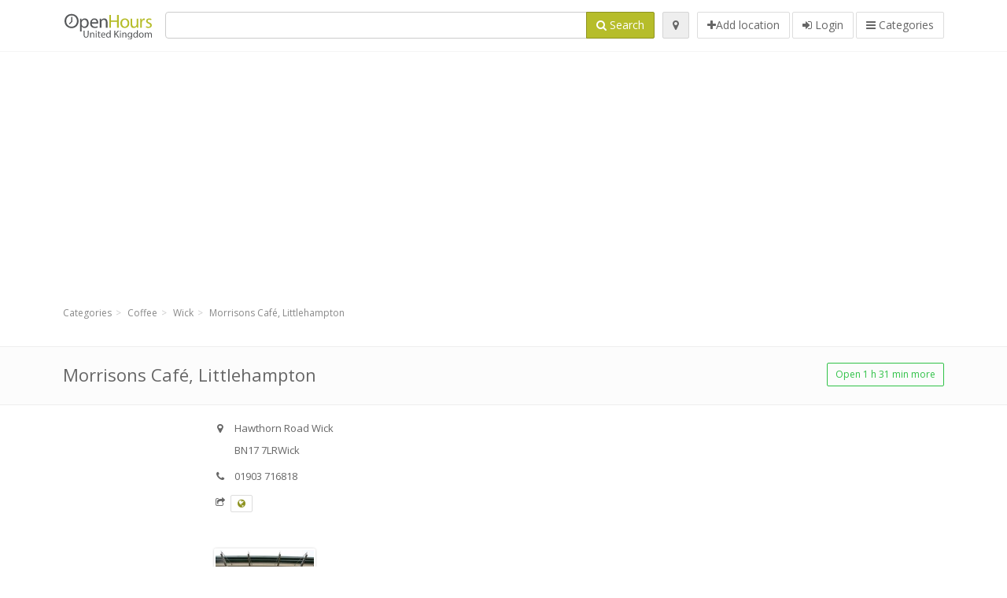

--- FILE ---
content_type: text/html; charset=utf-8
request_url: https://openhours.co.uk/spots/morrisons-cafe-littlehampton-wick-hawthorn-road-wick-5758066a63
body_size: 9097
content:
<!DOCTYPE html>
<html data-placeholder-focus="false" data-placeholder-live="true" lang="en" xmlns="http://www.w3.org/1999/xhtml" xmlns:fb="http://www.facebook.com/2008/fbml" xmlns:og="http://ogp.me/ns#">
<head>
<!-- Google Tag Manager -->
<script>(function(w,d,s,l,i){w[l]=w[l]||[];w[l].push({'gtm.start':
new Date().getTime(),event:'gtm.js'});var f=d.getElementsByTagName(s)[0],
j=d.createElement(s),dl=l!='dataLayer'?'&l='+l:'';j.async=true;j.src=
'https://www.googletagmanager.com/gtm.js?id='+i+dl;f.parentNode.insertBefore(j,f);
})(window,document,'script','dataLayer','GTM-W677BSZH');</script>
<!-- End Google Tag Manager -->
<script async src="//pagead2.googlesyndication.com/pagead/js/adsbygoogle.js"></script>
<script>(adsbygoogle = window.adsbygoogle || []).push({google_ad_client: "ca-pub-6289304932901331", enable_page_level_ads: true});</script>
<meta content="217878138391702" property="fb:app_id">
<meta content="547373987" property="fb:admins">
<meta content="1002116584" property="fb:admins">
<meta content="705241346" property="fb:admins">
<meta content="OpenHours United Kingdom" property="og:site_name">
<meta content="en_GB" property="og:locale">
<meta content="place" property="og:type">
<meta content="Morrisons Café, Littlehampton - opening hours, address, phone" property="og:title">
<meta content="" property="og:description">
<meta content="https://openhours.co.uk/spots/morrisons-cafe-littlehampton-wick-hawthorn-road-wick-5758066a63" property="og:url">
<meta content="//openhours.co.uk/photos/013/324/Screen_Shot_2013-08-21_at_3.15.38_PM-big.jpg" property="og:image">
<meta content="50.8219" property="place:location:latitude">
<meta content="-0.5445" property="place:location:longitude">
<meta content="Hawthorn Road Wick" property="og:street-address">
<meta content="Wick" property="og:locality">
<meta content="BN17 7LR" property="og:postal-code">
<meta content="United Kingdom" property="og:country-name">


<link href="//fonts.googleapis.com/css?family=Open+Sans:300,400italic,400,600" rel="stylesheet">
<link rel="stylesheet" href="/assets/application-9671325202bd18e15901eb9dc524e337e8877380c406d5aad70d0f1c3f6fd353.css" media="all" />
<!--[if lte IE 9]>
<link rel="stylesheet" href="/assets/application_split2-734808df58937e2b0d2fedd08eda1db17ecb7bef8642f336c257fce082635439.css" media="all" />
<![endif]-->

<script src="/assets/application-cd8970561bc385103dfe302a14b031322f95664d3f818dcba350416496120b3c.js"></script>
<!--[if IE 7]>
<link rel="stylesheet" href="/assets/ie7-6b1c9c119e9fd825b3faf115baac1c5755e1f63539df37c3d772982e41741ffd.css" media="screen" />
<![endif]-->
<!--[if IE 8]>
<link rel="stylesheet" href="/assets/ie8-6b1c9c119e9fd825b3faf115baac1c5755e1f63539df37c3d772982e41741ffd.css" media="screen" />
<![endif]-->
<!--[if IE 9]>
<link rel="stylesheet" href="/assets/ie9-58cf5ce965df57938bbfd52cd01eb58e591422b9dd8bf114c15960a1a575ef9a.css" media="screen" />
<![endif]-->
<!--[if lt IE 9]>
<script src="/assets/respond-8e2629c79ab8b6a7fbf93041d53ef5b2b12d0c1bd95ba884adcf3b2dcb916260.js"></script>
<![endif]-->
<title>Morrisons Café, Littlehampton - opening hours, address, phone</title>
<meta content="en" http-equiv="content-language">
<meta content="text/html; charset=UTF-8" http-equiv="Content-Type">
<meta content="width=device-width, initial-scale=1.0" name="viewport">
<meta content="Morrisons Café, Littlehampton, presentation of location and opening hours" name="description">
<meta content="Opening, hours, open, primark, kfc, costco, primark, tesco, farm foods, store" name="keywords">
<meta content="app-id=352407128" name="apple-itunes-app">
<meta content="app-id=strelovod.android.apps.openhours" name="google-play-app">
<meta content="Open Hours LLC" name="author">
<link rel="shortcut icon" href="https://openhours.co.uk/assets/favico/favicon-c37a18b750437d457bc551004ade988b6b36b8bb209df391a26cb7cc2e71ea5f.ico">
<link rel="apple-touch-icon" sizes="57x57" href="https://openhours.co.uk/assets/favico/apple-touch-icon-57x57-4130b8d11b093fcfb1f578b82589ec1ab770f9ecfd7c69725f6a8623452af457.png">
<link rel="apple-touch-icon" sizes="114x114" href="https://openhours.co.uk/assets/favico/apple-touch-icon-114x114-82d87c2ddd258f8329f5a576a8979be58ca4ef15cd6db23764f696c5d110ed9a.png">
<link rel="apple-touch-icon" sizes="72x72" href="https://openhours.co.uk/assets/favico/apple-touch-icon-72x72-70c77d55913bf3b50ee80fdd311b746ce3fcd82f57280911ec6748b922e5c03c.png">
<link rel="apple-touch-icon" sizes="144x144" href="https://openhours.co.uk/assets/favico/apple-touch-icon-144x144-1720f48509300e936f62a695dcd9e6dd1821f083a73af08912af5b746e41324b.png">
<link rel="apple-touch-icon" sizes="60x60" href="https://openhours.co.uk/assets/favico/apple-touch-icon-60x60-d37ec8e6c7019d79fba09bb2aa71da310fc5015e2852b33b20fbf2931a13ed41.png">
<link rel="apple-touch-icon" sizes="120x120" href="https://openhours.co.uk/assets/favico/apple-touch-icon-120x120-73feb79eb2cef7de96686831fcf5616f432e6e831a89e126dd21108e521355e3.png">
<link rel="apple-touch-icon" sizes="76x76" href="https://openhours.co.uk/assets/favico/apple-touch-icon-76x76-bf201dc0d109a8d47a6cd6a0bca546ae3a965e37953a9a4f018988a43be128ac.png">
<link rel="apple-touch-icon" sizes="152x152" href="https://openhours.co.uk/assets/favico/apple-touch-icon-152x152-0818b15e4a9c9b99e3cb2acb8239a80f048a53a6e19cd974a4b2f41fa40f5017.png">
<link rel="icon" type="image/png" sizes="196x196" href="https://openhours.co.uk/assets/favico/favicon-196x196-8b7104cfff815b9be04246e34399b90a136e017ccb621270dc97748ea06a0fc9.png">
<link rel="icon" type="image/png" sizes="160x160" href="https://openhours.co.uk/assets/favico/favicon-160x160-516955952e02788a45c6b2a41b98cca626367dc35f8f04763034a710fecd5341.png">
<link rel="icon" type="image/png" sizes="96x96" href="https://openhours.co.uk/assets/favico/favicon-96x96-676301c53431b4c6ee961f58ad2ca18820a9c50d24fdfa485547a29aac527ac8.png">
<link rel="icon" type="image/png" sizes="16x16" href="https://openhours.co.uk/assets/favico/favicon-16x16-1f18c42eb6bb36ac5087d020a66c0267e824390af6241626d45627a6dec4fa69.png">
<link rel="icon" type="image/png" sizes="32x32" href="https://openhours.co.uk/assets/favico/favicon-32x32-bf3f148b4846916ee10908835fcf12029c910b7f33c6f7cd443d66b2e64d5cb3.png">
<meta name="msapplication-TileColor" content="#2d89ef">
<meta name="msapplication-TileImage" content="https://openhours.co.uk/assets/favico/mstile-144x144-7d6ea3786024c8ae87b53c553e63e7f97390882768130cc0e6669230ec2048a9.png">
<meta name="msapplication-square70x70logo" content="https://openhours.co.uk/assets/favico/mstile-70x70-a13423cec11c5d01eea76422e1b2fa19bc01ed2cda396c76832daaab7be6cb60.png">
<meta name="msapplication-square144x144logo" content="https://openhours.co.uk/assets/favico/mstile-144x144-7d6ea3786024c8ae87b53c553e63e7f97390882768130cc0e6669230ec2048a9.png">
<meta name="msapplication-square150x150logo" content="https://openhours.co.uk/assets/favico/mstile-150x150-ded8bc544f6d01e779bc2e8125603968f07bb4e3bff8f1e0011e6139702148e6.png">
<meta name="msapplication-square310x310logo" content="https://openhours.co.uk/assets/favico/mstile-310x310-a414eab947d5b76f46e91d4d4d93af030ae3153ffca71b99f4c10440d617adf7.png">
<meta name="msapplication-wide310x150logo" content="https://openhours.co.uk/assets/favico/mstile-310x150-1eb84dc4cc770d0a6556a094406fe561c60ffa8979b7d2d9bd331ff708168e11.png">

<link href="//openhours.co.uk/opensearch.xml" rel="search" title="OpenHours United Kingdom" type="application/opensearchdescription+xml">
<link href="https://openhours.co.uk/spots/morrisons-cafe-littlehampton-wick-hawthorn-road-wick-5758066a63" rel="canonical">

</head>
<body class="spots uk" id="spots-show">
<!-- Google Tag Manager (noscript) -->
<noscript><iframe src="https://www.googletagmanager.com/ns.html?id=GTM-W677BSZH"
height="0" width="0" style="display:none;visibility:hidden"></iframe></noscript>
<!-- End Google Tag Manager (noscript) -->
<!-- Google Analytics -->
<script>
(function(i,s,o,g,r,a,m){i['GoogleAnalyticsObject']=r;i[r]=i[r]||function(){
(i[r].q=i[r].q||[]).push(arguments)},i[r].l=1*new Date();a=s.createElement(o),
m=s.getElementsByTagName(o)[0];a.async=1;a.src=g;m.parentNode.insertBefore(a,m)
})(window,document,'script','//www.google-analytics.com/analytics.js','ga');

ga('create', 'UA-39108802-5', 'auto');
ga('send', 'pageview');

</script>
<!-- End Google Analytics -->

<div class="outer">

<div class="header-2" id="header">
<div class="container">
<div class="header">
<div class="logo"><a id="logo" class="svg-logo" href="/"><img alt="OpenHours United Kingdom" src="/assets/logo/uk-7111662e2b495dae85f17fbdb650d9296998ce9717d93fcac6004e5b0f21994d.png" /><span><svg viewBox="0 0 500 500"><use xlink:href="/assets/logo/uk-665acdb31e695683c58f83baebf2aa6ff9f3273f83ace2fd1eccf7c1dd2f99d9.svg#logo" /></svg></span></a></div>
<div class="search_form">
<div class="search_form_inner">
<form id="search_form" name="search_form" action="/spots" accept-charset="UTF-8" method="get">
<div class="input-group">
<input type="text" name="q" id="q" class="form-control" tabindex="1" />
<span class="input-group-btn">
<button class="btn btn-color" tabindex="4">
<i class="fa fa-search"></i>
<span>Search</span>
</button>
</span>
</div>
</form><div class="btn-wrap">
<a class="locate_me btn btn-grey" title="Locate" href="#"><i class="fa fa-map-marker"></i></a>
</div>
<div class="btn-wrap btn-wrap-main">
<a title="Add location" class="btn btn-white" rel="nofollow" href="/spots/new"><i class="fa fa-plus"></i><span>Add location</span></a>
<a class="btn btn-white" href="/login" id="login-link" rel="nofollow" title="Login">
<i class="fa fa-sign-in"></i>
<span>Login</span>
</a>
<a id="categories-menu-button" class="btn btn-white" title="Categories" href="/categories"><i class="fa fa-bars"></i>
<span>Categories</span>
</a></div>
</div>
</div>

</div>
</div>
</div>


<div class="main-block">
<div class="container">
<div class="spot_header_banner" style="background: transparent">
<div class="well well-ad">

<!-- 14-UKv1 -->
<ins class="adsbygoogle"
     style="display:block"
     data-ad-client="ca-pub-6289304932901331"
     data-ad-slot="3127427474"
     data-ad-format="auto"></ins>
<script>
(adsbygoogle = window.adsbygoogle || []).push({});
</script>
</div>

</div>
</div>
</div>

<div class="main-block">
<div class="container">
<ol class="breadcrumb" itemscope="itemscope" itemtype="https://schema.org/BreadcrumbList"><li itemprop="itemListElement" itemscope="itemscope" itemtype="https://schema.org/ListItem"><a itemprop="item" href="/categories"><span itemprop="name">Categories</span></a><meta itemprop="position" content="1" /></li><li itemprop="itemListElement" itemscope="itemscope" itemtype="https://schema.org/ListItem"><a itemprop="item" href="/categories/coffee-585/choose_location"><span itemprop="name">Coffee</span></a><meta itemprop="position" content="2" /></li><li itemprop="itemListElement" itemscope="itemscope" itemtype="https://schema.org/ListItem"><a itemprop="item" href="/spots?loc=Wick&amp;search_term_id=585"><span itemprop="name">Wick</span></a><meta itemprop="position" content="3" /></li><li class="active" itemprop="itemListElement" itemscope="itemscope" itemtype="https://schema.org/ListItem"><a itemprop="item" href="/spots/morrisons-cafe-littlehampton-wick-hawthorn-road-wick-5758066a63"><span itemprop="name">Morrisons Café, Littlehampton</span></a><meta itemprop="position" content="4" /></li></ol>

</div>
<div itemscope itemtype="http://schema.org/LocalBusiness">
<div class="page-heading-two">
<div class="container">
<div class="name" itemprop="name">
<h1>
<span class="combined_name">Morrisons Café, Littlehampton</span>
</h1>
</div>
<a class="open_elaboration btn btn-sm btn-outline pull-right btn-green" href="https://openhours.co.uk/spots/morrisons-cafe-littlehampton-wick-hawthorn-road-wick-5758066a63#timetable">Open 1 h 31 min more</a>
</div>
</div>
<div class="container">
<div class="row">
<div class="spot-listing-wrapper col-md-6 col-sm-6 col-sm-push-2 col-ms-5 col-ms-push-2"><div class="spotwrapper">
<div class="spot open spot" id="spot_95640">
<div class="spot_info_container detailed">
<div class="spot_info images" id="spot_info_5758066a63" data-combined-name="Morrisons Café, Littlehampton"><div>
<div class="row">
<div class="col-md-12">
<div class="adr" itemprop="address" itemscope="itemscope" itemtype="http://schema.org/PostalAddress"><div><i class="fa fa-map-marker"></i><span class="street-address" itemprop="streetAddress">Hawthorn Road Wick</span></div><div><i class="fa fa-empty"></i><span class="postal-code" itemprop="postalCode">BN17 7LR</span><span class="locality" itemprop="addressLocality">Wick</span></div><div class="locality" itemprop="addressCountry" style="display: none;">United Kingdom</div></div><div class="tel icon"><i class="fa fa-phone"></i><span class="value" itemprop="telephone">01903 716818 </span></div><div class="external_links"><span><i class="fa fa-share-square-o"></i></span><span class="btn btn-xs btn-white no-margin"><a itemprop="url" target="_blank" rel="nofollow" data-toggle="tooltip" data-placement="top" data-title="Website" href="http://www.morrisons.com"><i class="fa fa-globe"></i></a></span></div></div>
</div>
<div class="row">
<div class="col-md-12">
<div class="geo" itemprop="geo" itemscope="itemscope" itemtype="http://schema.org/GeoCoordinates"><span class="latitude">50.8219</span>, <span class="longitude">-0.5445</span><meta itemprop="latitude" content="50.8219" /><meta itemprop="longitude" content="-0.5445" /></div>
<div class="btn-toolbar" role="toolbar">

<div class="btn-group pull-right">
<div class="marker_reference_wrapper btn btn-sm btn-outline btn-white" style="display: none;">
<div class="marker_reference" data-toggle="tooltip" title="location on map"></div>
</div>
</div>
</div>
<div class="clearfix"></div>

</div>
</div>
<div class="row">
<div class="col-md-12">
<div class="row">
<div class="col-md-12">
<div class="owl-container">
<div class="owl-carousel owl-theme" data-items="4" data-pagination="true" data-single-item="false">
<div class="owl-content img-box-6">
<div class="img-box-6-item">
<div class="img-box-6-img">
<a rel="lightbox[5758066a63]" title="Morrisons Café, Littlehampton" href="/photos/013/324/Screen_Shot_2013-08-21_at_3.15.38_PM-big.jpg"><img itemprop="photo" class="photo img-responsive" src="/photos/013/324/Screen_Shot_2013-08-21_at_3.15.38_PM-spotListing.jpg" />
</a></div>
</div>
</div>
</div>
</div>
</div>
</div>

</div>
</div>
<div class="row">
<div class="col-md-12">
</div>
</div>
</div>
</div>
<a name="timetable"></a>
<h5>
<i class="fa icon-ocicons-all-copy-21 color"></i>
<span>Opening hours</span>
</h5>
<div class="timetable">
<ul class="list-unstyled" itemprop="openingHoursSpecification" itemscope itemtype="http://schema.org/OpeningHoursSpecification">
<li class="mon">
<link itemprop="dayOfWeek" href="https://purl.org/goodrelations/v1#Monday"><meta itemprop="opens" content="08:00:00"><meta itemprop="closes" content="19:00:00"><div class="row">
<div class="col-xs-7">
<span>
Monday
</span>
</div>
<div class="col-xs-5 text-right">
<span>08.00 - 19.00</span>
</div>
</div>
</li>
<li class="tue">
<link itemprop="dayOfWeek" href="https://purl.org/goodrelations/v1#Tuesday"><meta itemprop="opens" content="08:00:00"><meta itemprop="closes" content="19:00:00"><div class="row">
<div class="col-xs-7">
<span>
Tuesday
</span>
</div>
<div class="col-xs-5 text-right">
<span>08.00 - 19.00</span>
</div>
</div>
</li>
<li class="wed">
<link itemprop="dayOfWeek" href="https://purl.org/goodrelations/v1#Wednesday"><meta itemprop="opens" content="08:00:00"><meta itemprop="closes" content="19:00:00"><div class="row">
<div class="col-xs-7">
<span>
Wednesday
</span>
</div>
<div class="col-xs-5 text-right">
<span>08.00 - 19.00</span>
</div>
</div>
</li>
<li class="today thu">
<link itemprop="dayOfWeek" href="https://purl.org/goodrelations/v1#Thursday"><meta itemprop="opens" content="08:00:00"><meta itemprop="closes" content="19:00:00"><div class="row">
<div class="col-xs-7">
<span>
Thursday
</span>
</div>
<div class="col-xs-5 text-right">
<span>08.00 - 19.00</span>
</div>
</div>
</li>
<li class="fri">
<link itemprop="dayOfWeek" href="https://purl.org/goodrelations/v1#Friday"><meta itemprop="opens" content="08:00:00"><meta itemprop="closes" content="20:00:00"><div class="row">
<div class="col-xs-7">
<span>
Friday
</span>
</div>
<div class="col-xs-5 text-right">
<span>08.00 - 20.00</span>
</div>
</div>
</li>
<li class="sat">
<link itemprop="dayOfWeek" href="https://purl.org/goodrelations/v1#Saturday"><meta itemprop="opens" content="08:00:00"><meta itemprop="closes" content="18:00:00"><div class="row">
<div class="col-xs-7">
<span>
Saturday
</span>
</div>
<div class="col-xs-5 text-right">
<span>08.00 - 18.00</span>
</div>
</div>
</li>
<li class="sun">
<link itemprop="dayOfWeek" href="https://purl.org/goodrelations/v1#Sunday"><meta itemprop="opens" content="10:00:00"><meta itemprop="closes" content="16:00:00"><div class="row">
<div class="col-xs-7">
<span>
Sunday
</span>
</div>
<div class="col-xs-5 text-right">
<span>10.00 - 16.00</span>
</div>
</div>
</li>
</ul>

<div class="btn-toolbar" role="toolbar" style="margin-top: 10px;">
<div class="btn-group pull-left">
<a class="btn btn-sm btn-outline btn-white b-popover" rel="nofollow" data-title="Irregularities" data-content="Report inaccuracy in the description, for example wrong phone number, address, opening hours etc." data-toggle="popover" href="/spots/5758066a63/reports/new">Report mistake</a>
</div>
<div class="btn-group pull-right">
</div>
</div>
</div>

<div class="adunit well well-ad text-center" data-adunit="appear1" data-size-mapping="listing" data-urlnaming='true'></div>


<div class="well brand-bg">
<a data-type="facebook" data-url="https://openhours.co.uk/spots/morrisons-cafe-littlehampton-wick-hawthorn-road-wick-5758066a63" data-via="openhours" data-description="Morrisons Café, Littlehampton, presentation of location and opening hours" data-media="https://openhours.co.uk/photos/013/324/Screen_Shot_2013-08-21_at_3.15.38_PM-big.jpg" data-title="Morrisons Café, Littlehampton - opening hours, address, phone" class="prettySocial facebook" href="#"><i class="fa fa-facebook square-3"></i>
</a><a data-type="twitter" data-url="https://openhours.co.uk/spots/morrisons-cafe-littlehampton-wick-hawthorn-road-wick-5758066a63" data-via="openhours" data-description="Morrisons Café, Littlehampton, presentation of location and opening hours" data-media="https://openhours.co.uk/photos/013/324/Screen_Shot_2013-08-21_at_3.15.38_PM-big.jpg" data-title="Morrisons Café, Littlehampton - opening hours, address, phone" class="prettySocial twitter" href="#"><i class="fa fa-twitter square-3"></i>
</a><a data-type="pinterest" data-url="https://openhours.co.uk/spots/morrisons-cafe-littlehampton-wick-hawthorn-road-wick-5758066a63" data-via="openhours" data-description="Morrisons Café, Littlehampton, presentation of location and opening hours" data-media="https://openhours.co.uk/photos/013/324/Screen_Shot_2013-08-21_at_3.15.38_PM-big.jpg" data-title="Morrisons Café, Littlehampton - opening hours, address, phone" class="prettySocial pinterest" href="#"><i class="fa fa-pinterest square-3"></i>
</a></div>


<div class="map_box">
<h5>
<i class="fa fa-map-marker color"></i>
<span>Location overview</span>
</h5>

<div class="widget-content">
<div class="map_container"></div>
<div class="map_container_placeholder"></div>
</div>
</div>

<div class="spot_menu_box panel panel-grey">
<div class="panel-heading">Have you noticed any mistakes?</div>
<div class="panel-body">
<div class="spot_menu_item">
<div class="spot_menu">
<div class="row">
<div class="text-center col-md-6"><a class="btn btn-orange btn-outline" data-toggle="popover" data-title="Irregularities" data-content="Report inaccuracy in the description, for example wrong phone number, address, opening hours etc." rel="nofollow" href="/spots/5758066a63/reports/new"><i class="fa fa-exclamation-triangle"></i>
Report mistake
</a></div>
<div class="text-center col-md-6"><a class="btn btn-white" data-toggle="popover" data-title="Take over ownership" data-content="If you own this business, request permission to edit the description." rel="nofollow" href="/spots/5758066a63/ownership_requests/new"><i class="fa fa-home"></i>
This is my place
</a></div>
</div>
</div>
</div>
</div>
</div>


<div id="comments">
<div class="reviews blog-comments" id="reviews_95640">
</div>

<div class="well new_comment_link_and_form" id="comments_form_add_toggle_spot_95640">
<h4 class="add_comment">
<i class="fa fa-comments color"></i>
Add comment for Morrisons Café, Littlehampton
</h4>
<hr>
<div class="comments_form_spot" id="comments_form_spot_95640">
<form class="smart-forms formtastic comment" id="new_comment_spot_95640" novalidate="novalidate" action="/spots/5758066a63/comments" accept-charset="UTF-8" data-remote="true" novalidate="novalidate" data-client-side-validations="{&quot;html_settings&quot;:{&quot;type&quot;:&quot;Formtastic::FormBuilder&quot;,&quot;input_tag&quot;:&quot;\u003cspan id=\&quot;input_tag\&quot;\u003e\u003c/span\u003e&quot;,&quot;label_tag&quot;:&quot;\u003clabel id=\&quot;label_tag\&quot;\u003e\u003c/label\u003e&quot;},&quot;number_format&quot;:{&quot;separator&quot;:&quot;.&quot;,&quot;delimiter&quot;:&quot;,&quot;},&quot;validators&quot;:{&quot;comment[email]&quot;:{&quot;presence&quot;:[{&quot;message&quot;:&quot;Email can not be empty&quot;}],&quot;format&quot;:[{&quot;message&quot;:&quot;A valid email address is needed&quot;,&quot;with&quot;:{&quot;source&quot;:&quot;(^([^@\\s]+)@((?:[\\-_a-z0-9]+\\.)+[a-z]{2,})(?=$|\\n))|(^(?=$|\\n))&quot;,&quot;options&quot;:&quot;i&quot;}}]},&quot;comment[name]&quot;:{&quot;presence&quot;:[{&quot;message&quot;:&quot;Name can not be empty&quot;}]},&quot;comment[content]&quot;:{&quot;presence&quot;:[{&quot;message&quot;:&quot;Review can not be empty&quot;}]}}}" method="post"><div class="section" id="comment_email_input"><label class="field"><input placeholder="Email" maxlength="255" id="comment_email" class="comment_user_email gui-input" type="email" name="comment[email]" /></label></div>
<div class="hide section" id="comment_password_input"><label class="field"><input type="password" name="password" id="comment_password" placeholder="Password" class="gui-input" /><span class="input-hint">User exists, enter the password:</span></label></div>
<div class="hide section" id="comment_name_input"><label class="field"><input placeholder="Name" maxlength="255" id="comment_name" class="gui-input" type="text" name="comment[name]" /></label></div>
<div class="section" id="comment_content_input"><label class="field"><textarea rows="20" placeholder="Review" id="comment_content" class="gui-textarea" name="comment[content]">
</textarea><span class="input-hint">Review will be visible to all visitors!</span></label></div>
<div class="hide section" id="comment_captcha_input"><div class="smart-widget sm-left sml-120"><label class="button" for="comment_captcha">3 + 2 =</label><label class="field prepend-icon"><input placeholder="Answer" id="comment_captcha" class="gui-input" type="text" name="comment[captcha]" /><label class="field-icon"><i class="fa fa-shield"></i></label></label></div></div>
<div class="row">
<div class="col-sm-6 col-md-6">
<div class="section"><div class="rating block"><span class="lbl-text">Rating</span><input type="radio" name="rating" id="rating_5" value="5" class="rating-input" /><label class="rating-star" for="rating_5"><i class="fa fa-star"></i></label>
<input type="radio" name="rating" id="rating_4" value="4" class="rating-input" /><label class="rating-star" for="rating_4"><i class="fa fa-star"></i></label>
<input type="radio" name="rating" id="rating_3" value="3" class="rating-input" /><label class="rating-star" for="rating_3"><i class="fa fa-star"></i></label>
<input type="radio" name="rating" id="rating_2" value="2" class="rating-input" /><label class="rating-star" for="rating_2"><i class="fa fa-star"></i></label>
<input type="radio" name="rating" id="rating_1" value="1" class="rating-input" /><label class="rating-star" for="rating_1"><i class="fa fa-star"></i></label></div></div>
</div>
</div>
<input type="submit" name="commit" value="Add" class="btn btn-color" data-disable-with="Add" />
</form>
</div>
</div>

</div>

</div>

</div>
</div>
<div class="container">
<div class="adunit well well-ad text-center" data-adunit="appear1" data-size-mapping="listing" data-urlnaming='true'></div>

</div>
<div class="block-heading-two">
<h3>
<span>
<i class="fa fa-level-down"></i>
Similar locations
</span>
</h3>
</div>
<div class="row"></div>
<div class="col-md-6">
<div class="spot_info_container sidebar" itemscope itemtype="http://schema.org/LocalBusiness">
<div class="image-row">
<a href="https://openhours.co.uk/spots/sainsbury-s-littlehampton-19-23-high-street-7afdc38374"><img itemprop="photo" class="img-responsive img-thumbnail tiny" src="/photos/043/875/Sainsburys-tiny.jpg" /></a>
</div>
<div class="nearest-content">
<div class="name" itemprop="name"><a href="https://openhours.co.uk/spots/sainsbury-s-littlehampton-19-23-high-street-7afdc38374">Sainsbury&#39;s Littlehampton</a></div>
<meta class="url" content="https://openhours.co.uk/spots/sainsbury-s-littlehampton-19-23-high-street-7afdc38374" itemprop="url">
<div>
<span class="pull-left"><div class="distance"><i class="fa icon-ocicons-all-copy-32"></i><span>0.84 mi</span></div></span>
</div>
</div>
</div>
</div>
<div class="col-md-6">
<div class="spot_info_container sidebar" itemscope itemtype="http://schema.org/LocalBusiness">
<div class="image-row">
<a href="https://openhours.co.uk/spots/spar-mrh-bognor-regis-97-felpham-way-d37f74f6b1"><img itemprop="photo" class="img-responsive img-thumbnail tiny" src="/photos/013/323/image-tiny.jpg" /></a>
</div>
<div class="nearest-content">
<div class="name" itemprop="name"><a href="https://openhours.co.uk/spots/spar-mrh-bognor-regis-97-felpham-way-d37f74f6b1">SPAR MRH Bognor Regis</a></div>
<meta class="url" content="https://openhours.co.uk/spots/spar-mrh-bognor-regis-97-felpham-way-d37f74f6b1" itemprop="url">
<div>
<span class="pull-left"><div class="distance"><i class="fa icon-ocicons-all-copy-32"></i><span>4.68 mi</span></div></span>
</div>
</div>
</div>
</div>
<div class="row"></div>
<div class="col-md-6">
<div class="spot_info_container sidebar" itemscope itemtype="http://schema.org/LocalBusiness">
<div class="image-row">
<a href="https://openhours.co.uk/spots/esso-heene-road-service-station-worthing-48-heene-road-cb07dbb032"><img itemprop="photo" class="img-responsive img-thumbnail tiny" src="/photos/046/337/esso-tiny.jpg" /></a>
</div>
<div class="nearest-content">
<div class="name" itemprop="name"><a href="https://openhours.co.uk/spots/esso-heene-road-service-station-worthing-48-heene-road-cb07dbb032">Esso HEENE ROAD SERVICE STATION</a></div>
<meta class="url" content="https://openhours.co.uk/spots/esso-heene-road-service-station-worthing-48-heene-road-cb07dbb032" itemprop="url">
<div>
<span class="pull-left"><div class="distance"><i class="fa icon-ocicons-all-copy-32"></i><span>7.05 mi</span></div></span>
</div>
</div>
</div>
</div>
<div class="col-md-6">
<div class="spot_info_container sidebar" itemscope itemtype="http://schema.org/LocalBusiness">
<div class="image-row">
<a href="https://openhours.co.uk/spots/starbucks-worthing-broadwater-street-west-worthing-47-49-broadwater-street-west-169104464f"><img itemprop="photo" class="img-responsive img-thumbnail tiny" src="/photos/013/317/image-tiny.jpg" /></a>
</div>
<div class="nearest-content">
<div class="name" itemprop="name"><a href="https://openhours.co.uk/spots/starbucks-worthing-broadwater-street-west-worthing-47-49-broadwater-street-west-169104464f">Starbucks Worthing - Broadwater Street West</a></div>
<meta class="url" content="https://openhours.co.uk/spots/starbucks-worthing-broadwater-street-west-worthing-47-49-broadwater-street-west-169104464f" itemprop="url">
<div>
<span class="pull-left"><div class="distance"><i class="fa icon-ocicons-all-copy-32"></i><span>7.41 mi</span></div></span>
</div>
</div>
</div>
</div>
<div class="row"></div>
<div class="col-md-6">
<div class="spot_info_container sidebar" itemscope itemtype="http://schema.org/LocalBusiness">
<div class="image-row">
<a href="https://openhours.co.uk/spots/morrisons-cafe-worthing-newland-street-1027bdd406"><img itemprop="photo" class="img-responsive img-thumbnail tiny" src="/photos/013/324/Screen_Shot_2013-08-21_at_3.15.38_PM-tiny.jpg" /></a>
</div>
<div class="nearest-content">
<div class="name" itemprop="name"><a href="https://openhours.co.uk/spots/morrisons-cafe-worthing-newland-street-1027bdd406">Morrisons Café, Worthing</a></div>
<meta class="url" content="https://openhours.co.uk/spots/morrisons-cafe-worthing-newland-street-1027bdd406" itemprop="url">
<div>
<span class="pull-left"><div class="distance"><i class="fa icon-ocicons-all-copy-32"></i><span>7.62 mi</span></div></span>
</div>
</div>
</div>
</div>
<div class="col-md-6">
<div class="spot_info_container sidebar" itemscope itemtype="http://schema.org/LocalBusiness">
<div class="image-row">
<a href="https://openhours.co.uk/spots/starbucks-worthing-south-street-worthing-22-26-south-road-55fd69a198"><img itemprop="photo" class="img-responsive img-thumbnail tiny" src="/photos/013/317/image-tiny.jpg" /></a>
</div>
<div class="nearest-content">
<div class="name" itemprop="name"><a href="https://openhours.co.uk/spots/starbucks-worthing-south-street-worthing-22-26-south-road-55fd69a198">Starbucks Worthing - South Street</a></div>
<meta class="url" content="https://openhours.co.uk/spots/starbucks-worthing-south-street-worthing-22-26-south-road-55fd69a198" itemprop="url">
<div>
<span class="pull-left"><div class="distance"><i class="fa icon-ocicons-all-copy-32"></i><span>7.69 mi</span></div></span>
</div>
</div>
</div>
</div>
<div class="row">
<div class="col-xs-12 text-center">
<a class="btn btn-white" href="/spots?search_term_id=585">Show category <b>Coffee</b></a>
</div>
</div>

</div>
<div class="left1-wrapper col-sm-2 col-sm-pull-6 col-ms-2 col-ms-pull-6 col-md-2 col-md-pull-6">
  <div class="adunit well well-ad text-center display-none " id="left1" data-size-mapping="left" data-urlnaming='true' data-targeting='{&quot;categories&quot;:&quot;585&quot;}'></div>
</div>

<div class="col-md-4 col-sm-4 col-ms-5 sidebar-wrapper"><div id="scroller-anchor"></div>
<div class="sidebar">
<div id="sidebar_banner_wrapper">
<div class="well well-ad">

<!-- 14-UKv2 -->
<ins class="adsbygoogle"
     style="display:block"
     data-ad-client="ca-pub-6289304932901331"
     data-ad-slot="4604160673"
     data-ad-format="auto"></ins>
<script>
(adsbygoogle = window.adsbygoogle || []).push({});
</script>
</div>

</div>
<div class="s-widget">
<h5>
<i class="fa fa-comments color"></i>
<span>
Comments from same category
</span>
</h5>
<div class="widget-content">
<div class="spot_info_container sidebar-comments sidebar border">
<div class="nearest-content">
<a class="comment" href="https://openhours.co.uk/spots/esso-midhurst-service-station-midhurst-bepton-road-e8cd8c0756#comments">
<div>
<span class="name">
<i class="fa fa-map-marker"></i>
Esso MIDHURST SERVICE STATION
</span>
</div>
<div class="small comment_content">
Poor customer service, Big mistake shouting at customers, 
</div>
<span class="author small">
<i class="fa fa-user"></i>
Mcgraw
</span>
<div class="date small pull-right">
<i class="fa fa-calendar"></i>
29. Sep 2017 at 16:54
</div>
</a>
</div>
</div>
<div class="spot_info_container sidebar-comments sidebar border">
<div class="nearest-content">
<a class="comment" href="https://openhours.co.uk/spots/morrisons-cafe-portsmouth-victory-retail-park-portsmouth-victory-retail-park-flathouse-road-b1dd83a87a#comments">
<div>
<span class="name">
<i class="fa fa-map-marker"></i>
Morrisons Café, Portsmouth - Victory Retail Park
</span>
</div>
<div class="small comment_content">
Beneficial forum posts, Thank you!
casino en ligne
You&#39;ve made the point!
casino en ligne
Hel...
</div>
<span class="author small">
<i class="fa fa-user"></i>
Paula
</span>
<div class="date small pull-right">
<i class="fa fa-calendar"></i>
31. May 2025 at 0:29
</div>
</a>
</div>
</div>
<div class="spot_info_container sidebar-comments sidebar border">
<div class="nearest-content">
<a class="comment" href="https://openhours.co.uk/spots/morrisons-cafe-isle-of-wight-lake-sandown-newport-road-fb9076403f#comments">
<div>
<span class="name">
<i class="fa fa-map-marker"></i>
Morrisons Café, Isle of Wight - Lake
</span>
</div>
<div class="small comment_content">
Sorry to say our lunch was awful. I think we were forgotten,  my husband inquired about where our...
</div>
<span class="author small">
<i class="fa fa-user"></i>
lunch today 6 may...
</span>
<div class="date small pull-right">
<i class="fa fa-calendar"></i>
06. May 2016 at 17:10
</div>
</a>
</div>
</div>
<div class="spot_info_container sidebar-comments sidebar border">
<div class="nearest-content">
<a class="comment" href="https://openhours.co.uk/spots/starbucks-whitely-village-3-whiteley-unit-e-0d187db212#comments">
<div>
<span class="name">
<i class="fa fa-map-marker"></i>
Starbucks Whitely Village Unit E3
</span>
</div>
<div class="small comment_content">
Disgusted to see that you allow dogs inside the cafe, where food and drinks are being served. Not...
</div>
<span class="author small">
<i class="fa fa-user"></i>
Jane ferguson 
</span>
<div class="date small pull-right">
<i class="fa fa-calendar"></i>
25. Feb 2017 at 6:54
</div>
</a>
</div>
</div>
<div class="spot_info_container sidebar-comments sidebar border">
<div class="nearest-content">
<a class="comment" href="https://openhours.co.uk/spots/esso-reigate-manor-service-station-reigate-hill-5eb59a722f#comments">
<div>
<span class="name">
<i class="fa fa-map-marker"></i>
Esso REIGATE MANOR SERVICE STATION
</span>
</div>
<div class="small comment_content">
ogwiwu
</div>
<span class="author small">
<i class="fa fa-user"></i>
📁   1.132028 BTC....
</span>
<div class="date small pull-right">
<i class="fa fa-calendar"></i>
19. Jun 2025 at 13:25
</div>
</a>
</div>
</div>
</div>
</div>

<div class="s-widget">
<h5>
<i class="fa fa-tags color"></i>
<span>
Offers in vicinity
</span>
</h5>
<div class="widget-content">
<div class="spot_info_container sidebar-comments sidebar">
<div class="image-row">
<a href="https://openhours.co.uk/spots/podium-restaurant-and-bar-london-22-park-lane-6a35e19b8b#deal_1153"><img class="img-responsive img-thumbnail tiny" src="/photos/deals/001/153/Express_Lunch_at_Podium_Restaurant_and_Bar-tiny.jpg" /></a>
</div>
<div class="nearest-content">
<a class="comment" href="https://openhours.co.uk/spots/podium-restaurant-and-bar-london-22-park-lane-6a35e19b8b#deal_1153"><div class="name" style="font-weight: bold;">Express lunch (London)</div>
<p>Try our NEW Express Lunch, now available 7 days a week, and get bac...</p>
</a></div>
</div>
<div class="spot_info_container sidebar-comments sidebar">
<div class="image-row">
<a href="https://openhours.co.uk/spots/trader-vic-s-london-22-park-lane-e210f12682#deal_1154"><img class="img-responsive img-thumbnail tiny" src="/photos/deals/001/154/pokeweb-tiny.jpg" /></a>
</div>
<div class="nearest-content">
<a class="comment" href="https://openhours.co.uk/spots/trader-vic-s-london-22-park-lane-e210f12682#deal_1154"><div class="name" style="font-weight: bold;">Taste The World (London)</div>
<p>Decades ahead of his time, Vic “The Trader” Bergeron chose to offer...</p>
</a></div>
</div>
<div class="spot_info_container sidebar-comments sidebar">
<div class="image-row">
<a href="https://openhours.co.uk/spots/london-hilton-on-park-lane-london-22-park-lane-dcaba1b220#deal_3715"><img class="img-responsive img-thumbnail tiny" src="/photos/deals/003/715/London-Hilton-on-Park-Lane-Exterior-tiny.jpg" /></a>
</div>
<div class="nearest-content">
<a class="comment" href="https://openhours.co.uk/spots/london-hilton-on-park-lane-london-22-park-lane-dcaba1b220#deal_3715"><div class="name" style="font-weight: bold;">Save up to 20% off our Best Available Rate by booking with Hilton in advance. (London )</div>
<p>Plan ahead and save. Include Hilton in your plans and you can save ...</p>
</a></div>
</div>
</div>
</div>

</div>
</div>
</div>
</div>
</div>
</div>

<div class="footer-wrapper">
<div class="foot hidden-xs">
<div class="container">
<div class="row">
<div class="col-sm-9">
<div class="pull-left">
<div class="pull-left"><div id="logo_footer" class="svg-logo"><img alt="OpenHours United Kingdom" src="/assets/logo/default-2b0a10eee82bb643303b162bd0c2778ca0c6ce15dd6a6fd9327a1a418ccc792f.png" /><span><svg viewBox="0 0 500 500"><use xlink:href="/assets/logo/default-3f0a03cf727c81de3f01e90c458551ba6aed76235c61f2ba71ec51b59b4cffc1.svg#logo" /></svg></span></div></div>
<p class="pull-left">Find opening hours for local stores, restaurants, pharmacies and more.</p>
</div>
</div>
<div class="col-sm-3 center">
<div class="pull-right">
<div class="brand-bg">
<a href="https://www.facebook.com/pages/OpenHours/360147674026" rel="nofollow" class="facebook" title="Facebook" target="_blank"><i class="fa fa-facebook circle-3"></i></a>
<a href="https://twitter.com/openhours" rel="nofollow" class="twitter" title="Twitter" target="_blank"><i class="fa fa-twitter circle-3"></i></a>
</div>
</div>
</div>
</div>
</div>
</div>
<footer>
<div class="container">
<div class="pull-left">
Copyright © 2026
<a href="#">openhours.co.uk</a>
</div>
<ul class="list-inline pull-right">
<li><a title="FAQ" href="/faq">FAQ</a></li>
<li><a title="Categories" href="/categories">Categories</a></li>
<li><a title="Sites" href="/sites">Sites</a></li>
<li><a title="Cities" href="/cities">Cities</a></li>
<li><a title="Companies" href="/companies">Companies</a></li>

</ul>
</div>
</footer>
</div>

</div>
<div class="totop">
<a href="#">
<i class="fa fa-angle-up bg-color"></i>
</a>
</div>
<script src="/assets/front-d4fae8613bcdc62e1c21e29d598d15ebee63239c298ecdd1ebef322d44667d99.js" defer="defer"></script>
<script src="/assets/i18n/locales/en-7c8fed3942954ad047a80cef855395c9f83426f1ccaf1788374ff0f7904ea36e.js" defer="defer"></script>
<meta name="csrf-param" content="authenticity_token" />
<meta name="csrf-token" content="TuDw5wxveHa3pM-g8kZy4DnpgJ9D-ajJW15Ty_q9YpmEGaXyaNq1b556q-vx1wu--ffFzjrhWqp7vaO443cIRA" />
<script type="text/javascript">
var mobile_app_name = "OpenHours United Kingdom";
I18n.locale = "en";
I18n.fallbacks = true;
I18n.country = "uk";
</script>
<script defer src="https://static.cloudflareinsights.com/beacon.min.js/vcd15cbe7772f49c399c6a5babf22c1241717689176015" integrity="sha512-ZpsOmlRQV6y907TI0dKBHq9Md29nnaEIPlkf84rnaERnq6zvWvPUqr2ft8M1aS28oN72PdrCzSjY4U6VaAw1EQ==" data-cf-beacon='{"version":"2024.11.0","token":"b13f70262dac4cd39a6c475ff920000a","r":1,"server_timing":{"name":{"cfCacheStatus":true,"cfEdge":true,"cfExtPri":true,"cfL4":true,"cfOrigin":true,"cfSpeedBrain":true},"location_startswith":null}}' crossorigin="anonymous"></script>
</body>
</html>


--- FILE ---
content_type: text/html; charset=utf-8
request_url: https://www.google.com/recaptcha/api2/aframe
body_size: 267
content:
<!DOCTYPE HTML><html><head><meta http-equiv="content-type" content="text/html; charset=UTF-8"></head><body><script nonce="1_I9Vt8BUm0MJ-PVoJbV1w">/** Anti-fraud and anti-abuse applications only. See google.com/recaptcha */ try{var clients={'sodar':'https://pagead2.googlesyndication.com/pagead/sodar?'};window.addEventListener("message",function(a){try{if(a.source===window.parent){var b=JSON.parse(a.data);var c=clients[b['id']];if(c){var d=document.createElement('img');d.src=c+b['params']+'&rc='+(localStorage.getItem("rc::a")?sessionStorage.getItem("rc::b"):"");window.document.body.appendChild(d);sessionStorage.setItem("rc::e",parseInt(sessionStorage.getItem("rc::e")||0)+1);localStorage.setItem("rc::h",'1769106597952');}}}catch(b){}});window.parent.postMessage("_grecaptcha_ready", "*");}catch(b){}</script></body></html>